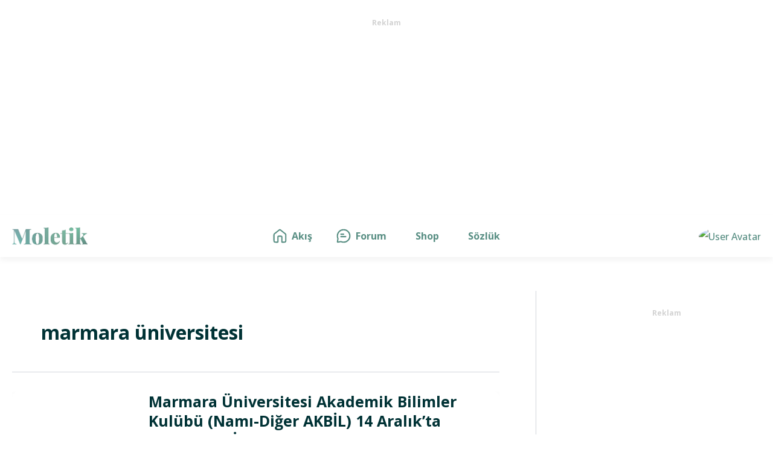

--- FILE ---
content_type: text/html; charset=utf-8
request_url: https://www.google.com/recaptcha/api2/aframe
body_size: 270
content:
<!DOCTYPE HTML><html><head><meta http-equiv="content-type" content="text/html; charset=UTF-8"></head><body><script nonce="LWLu4brzvOpzGGyjDPhZYQ">/** Anti-fraud and anti-abuse applications only. See google.com/recaptcha */ try{var clients={'sodar':'https://pagead2.googlesyndication.com/pagead/sodar?'};window.addEventListener("message",function(a){try{if(a.source===window.parent){var b=JSON.parse(a.data);var c=clients[b['id']];if(c){var d=document.createElement('img');d.src=c+b['params']+'&rc='+(localStorage.getItem("rc::a")?sessionStorage.getItem("rc::b"):"");window.document.body.appendChild(d);sessionStorage.setItem("rc::e",parseInt(sessionStorage.getItem("rc::e")||0)+1);localStorage.setItem("rc::h",'1768693510967');}}}catch(b){}});window.parent.postMessage("_grecaptcha_ready", "*");}catch(b){}</script></body></html>

--- FILE ---
content_type: text/css
request_url: https://moletik.com/wp-content/bcf-fonts/local-fonts.css
body_size: -34
content:

						@font-face {
							font-family: 'inter';
							src: url('https://moletik.com/wp-content/bcf-fonts/Inter/inter-100-normal0.woff2') format('woff2');
							font-weight: 100;
							font-style: normal0;
						}
						
						@font-face {
							font-family: 'inter';
							src: url('https://moletik.com/wp-content/bcf-fonts/Inter/inter-100-normal1.woff2') format('woff2');
							font-weight: 100;
							font-style: normal1;
						}
						
						@font-face {
							font-family: 'inter';
							src: url('https://moletik.com/wp-content/bcf-fonts/Inter/inter-100-normal2.woff2') format('woff2');
							font-weight: 100;
							font-style: normal2;
						}
						
						@font-face {
							font-family: 'inter';
							src: url('https://moletik.com/wp-content/bcf-fonts/Inter/inter-100-normal3.woff2') format('woff2');
							font-weight: 100;
							font-style: normal3;
						}
						
						@font-face {
							font-family: 'inter';
							src: url('https://moletik.com/wp-content/bcf-fonts/Inter/inter-100-normal4.woff2') format('woff2');
							font-weight: 100;
							font-style: normal4;
						}
						
						@font-face {
							font-family: 'inter';
							src: url('https://moletik.com/wp-content/bcf-fonts/Inter/inter-100-normal5.woff2') format('woff2');
							font-weight: 100;
							font-style: normal5;
						}
						
						@font-face {
							font-family: 'inter';
							src: url('https://moletik.com/wp-content/bcf-fonts/Inter/inter-100-normal6.woff2') format('woff2');
							font-weight: 100;
							font-style: normal6;
						}
						
						@font-face {
							font-family: 'inter';
							src: url('https://moletik.com/wp-content/bcf-fonts/Inter/inter-200-normal0.woff2') format('woff2');
							font-weight: 200;
							font-style: normal0;
						}
						
						@font-face {
							font-family: 'inter';
							src: url('https://moletik.com/wp-content/bcf-fonts/Inter/inter-200-normal1.woff2') format('woff2');
							font-weight: 200;
							font-style: normal1;
						}
						
						@font-face {
							font-family: 'inter';
							src: url('https://moletik.com/wp-content/bcf-fonts/Inter/inter-200-normal2.woff2') format('woff2');
							font-weight: 200;
							font-style: normal2;
						}
						
						@font-face {
							font-family: 'inter';
							src: url('https://moletik.com/wp-content/bcf-fonts/Inter/inter-200-normal3.woff2') format('woff2');
							font-weight: 200;
							font-style: normal3;
						}
						
						@font-face {
							font-family: 'inter';
							src: url('https://moletik.com/wp-content/bcf-fonts/Inter/inter-200-normal4.woff2') format('woff2');
							font-weight: 200;
							font-style: normal4;
						}
						
						@font-face {
							font-family: 'inter';
							src: url('https://moletik.com/wp-content/bcf-fonts/Inter/inter-200-normal5.woff2') format('woff2');
							font-weight: 200;
							font-style: normal5;
						}
						
						@font-face {
							font-family: 'inter';
							src: url('https://moletik.com/wp-content/bcf-fonts/Inter/inter-200-normal6.woff2') format('woff2');
							font-weight: 200;
							font-style: normal6;
						}
						
						@font-face {
							font-family: 'inter';
							src: url('https://moletik.com/wp-content/bcf-fonts/Inter/inter-300-normal0.woff2') format('woff2');
							font-weight: 300;
							font-style: normal0;
						}
						
						@font-face {
							font-family: 'inter';
							src: url('https://moletik.com/wp-content/bcf-fonts/Inter/inter-300-normal1.woff2') format('woff2');
							font-weight: 300;
							font-style: normal1;
						}
						
						@font-face {
							font-family: 'inter';
							src: url('https://moletik.com/wp-content/bcf-fonts/Inter/inter-300-normal2.woff2') format('woff2');
							font-weight: 300;
							font-style: normal2;
						}
						
						@font-face {
							font-family: 'inter';
							src: url('https://moletik.com/wp-content/bcf-fonts/Inter/inter-300-normal3.woff2') format('woff2');
							font-weight: 300;
							font-style: normal3;
						}
						
						@font-face {
							font-family: 'inter';
							src: url('https://moletik.com/wp-content/bcf-fonts/Inter/inter-300-normal4.woff2') format('woff2');
							font-weight: 300;
							font-style: normal4;
						}
						
						@font-face {
							font-family: 'inter';
							src: url('https://moletik.com/wp-content/bcf-fonts/Inter/inter-300-normal5.woff2') format('woff2');
							font-weight: 300;
							font-style: normal5;
						}
						
						@font-face {
							font-family: 'inter';
							src: url('https://moletik.com/wp-content/bcf-fonts/Inter/inter-300-normal6.woff2') format('woff2');
							font-weight: 300;
							font-style: normal6;
						}
						
						@font-face {
							font-family: 'inter';
							src: url('https://moletik.com/wp-content/bcf-fonts/Inter/inter-400-normal0.woff2') format('woff2');
							font-weight: 400;
							font-style: normal0;
						}
						
						@font-face {
							font-family: 'inter';
							src: url('https://moletik.com/wp-content/bcf-fonts/Inter/inter-400-normal1.woff2') format('woff2');
							font-weight: 400;
							font-style: normal1;
						}
						
						@font-face {
							font-family: 'inter';
							src: url('https://moletik.com/wp-content/bcf-fonts/Inter/inter-400-normal2.woff2') format('woff2');
							font-weight: 400;
							font-style: normal2;
						}
						
						@font-face {
							font-family: 'inter';
							src: url('https://moletik.com/wp-content/bcf-fonts/Inter/inter-400-normal3.woff2') format('woff2');
							font-weight: 400;
							font-style: normal3;
						}
						
						@font-face {
							font-family: 'inter';
							src: url('https://moletik.com/wp-content/bcf-fonts/Inter/inter-400-normal4.woff2') format('woff2');
							font-weight: 400;
							font-style: normal4;
						}
						
						@font-face {
							font-family: 'inter';
							src: url('https://moletik.com/wp-content/bcf-fonts/Inter/inter-400-normal5.woff2') format('woff2');
							font-weight: 400;
							font-style: normal5;
						}
						
						@font-face {
							font-family: 'inter';
							src: url('https://moletik.com/wp-content/bcf-fonts/Inter/inter-400-normal6.woff2') format('woff2');
							font-weight: 400;
							font-style: normal6;
						}
						
						@font-face {
							font-family: 'inter';
							src: url('https://moletik.com/wp-content/bcf-fonts/Inter/inter-500-normal0.woff2') format('woff2');
							font-weight: 500;
							font-style: normal0;
						}
						
						@font-face {
							font-family: 'inter';
							src: url('https://moletik.com/wp-content/bcf-fonts/Inter/inter-500-normal1.woff2') format('woff2');
							font-weight: 500;
							font-style: normal1;
						}
						
						@font-face {
							font-family: 'inter';
							src: url('https://moletik.com/wp-content/bcf-fonts/Inter/inter-500-normal2.woff2') format('woff2');
							font-weight: 500;
							font-style: normal2;
						}
						
						@font-face {
							font-family: 'inter';
							src: url('https://moletik.com/wp-content/bcf-fonts/Inter/inter-500-normal3.woff2') format('woff2');
							font-weight: 500;
							font-style: normal3;
						}
						
						@font-face {
							font-family: 'inter';
							src: url('https://moletik.com/wp-content/bcf-fonts/Inter/inter-500-normal4.woff2') format('woff2');
							font-weight: 500;
							font-style: normal4;
						}
						
						@font-face {
							font-family: 'inter';
							src: url('https://moletik.com/wp-content/bcf-fonts/Inter/inter-500-normal5.woff2') format('woff2');
							font-weight: 500;
							font-style: normal5;
						}
						
						@font-face {
							font-family: 'inter';
							src: url('https://moletik.com/wp-content/bcf-fonts/Inter/inter-500-normal6.woff2') format('woff2');
							font-weight: 500;
							font-style: normal6;
						}
						
						@font-face {
							font-family: 'inter';
							src: url('https://moletik.com/wp-content/bcf-fonts/Inter/inter-600-normal0.woff2') format('woff2');
							font-weight: 600;
							font-style: normal0;
						}
						
						@font-face {
							font-family: 'inter';
							src: url('https://moletik.com/wp-content/bcf-fonts/Inter/inter-600-normal1.woff2') format('woff2');
							font-weight: 600;
							font-style: normal1;
						}
						
						@font-face {
							font-family: 'inter';
							src: url('https://moletik.com/wp-content/bcf-fonts/Inter/inter-600-normal2.woff2') format('woff2');
							font-weight: 600;
							font-style: normal2;
						}
						
						@font-face {
							font-family: 'inter';
							src: url('https://moletik.com/wp-content/bcf-fonts/Inter/inter-600-normal3.woff2') format('woff2');
							font-weight: 600;
							font-style: normal3;
						}
						
						@font-face {
							font-family: 'inter';
							src: url('https://moletik.com/wp-content/bcf-fonts/Inter/inter-600-normal4.woff2') format('woff2');
							font-weight: 600;
							font-style: normal4;
						}
						
						@font-face {
							font-family: 'inter';
							src: url('https://moletik.com/wp-content/bcf-fonts/Inter/inter-600-normal5.woff2') format('woff2');
							font-weight: 600;
							font-style: normal5;
						}
						
						@font-face {
							font-family: 'inter';
							src: url('https://moletik.com/wp-content/bcf-fonts/Inter/inter-600-normal6.woff2') format('woff2');
							font-weight: 600;
							font-style: normal6;
						}
						
						@font-face {
							font-family: 'inter';
							src: url('https://moletik.com/wp-content/bcf-fonts/Inter/inter-700-normal0.woff2') format('woff2');
							font-weight: 700;
							font-style: normal0;
						}
						
						@font-face {
							font-family: 'inter';
							src: url('https://moletik.com/wp-content/bcf-fonts/Inter/inter-700-normal1.woff2') format('woff2');
							font-weight: 700;
							font-style: normal1;
						}
						
						@font-face {
							font-family: 'inter';
							src: url('https://moletik.com/wp-content/bcf-fonts/Inter/inter-700-normal2.woff2') format('woff2');
							font-weight: 700;
							font-style: normal2;
						}
						
						@font-face {
							font-family: 'inter';
							src: url('https://moletik.com/wp-content/bcf-fonts/Inter/inter-700-normal3.woff2') format('woff2');
							font-weight: 700;
							font-style: normal3;
						}
						
						@font-face {
							font-family: 'inter';
							src: url('https://moletik.com/wp-content/bcf-fonts/Inter/inter-700-normal4.woff2') format('woff2');
							font-weight: 700;
							font-style: normal4;
						}
						
						@font-face {
							font-family: 'inter';
							src: url('https://moletik.com/wp-content/bcf-fonts/Inter/inter-700-normal5.woff2') format('woff2');
							font-weight: 700;
							font-style: normal5;
						}
						
						@font-face {
							font-family: 'inter';
							src: url('https://moletik.com/wp-content/bcf-fonts/Inter/inter-700-normal6.woff2') format('woff2');
							font-weight: 700;
							font-style: normal6;
						}
						
						@font-face {
							font-family: 'inter';
							src: url('https://moletik.com/wp-content/bcf-fonts/Inter/inter-800-normal0.woff2') format('woff2');
							font-weight: 800;
							font-style: normal0;
						}
						
						@font-face {
							font-family: 'inter';
							src: url('https://moletik.com/wp-content/bcf-fonts/Inter/inter-800-normal1.woff2') format('woff2');
							font-weight: 800;
							font-style: normal1;
						}
						
						@font-face {
							font-family: 'inter';
							src: url('https://moletik.com/wp-content/bcf-fonts/Inter/inter-800-normal2.woff2') format('woff2');
							font-weight: 800;
							font-style: normal2;
						}
						
						@font-face {
							font-family: 'inter';
							src: url('https://moletik.com/wp-content/bcf-fonts/Inter/inter-800-normal3.woff2') format('woff2');
							font-weight: 800;
							font-style: normal3;
						}
						
						@font-face {
							font-family: 'inter';
							src: url('https://moletik.com/wp-content/bcf-fonts/Inter/inter-800-normal4.woff2') format('woff2');
							font-weight: 800;
							font-style: normal4;
						}
						
						@font-face {
							font-family: 'inter';
							src: url('https://moletik.com/wp-content/bcf-fonts/Inter/inter-800-normal5.woff2') format('woff2');
							font-weight: 800;
							font-style: normal5;
						}
						
						@font-face {
							font-family: 'inter';
							src: url('https://moletik.com/wp-content/bcf-fonts/Inter/inter-800-normal6.woff2') format('woff2');
							font-weight: 800;
							font-style: normal6;
						}
						
						@font-face {
							font-family: 'inter';
							src: url('https://moletik.com/wp-content/bcf-fonts/Inter/inter-900-normal0.woff2') format('woff2');
							font-weight: 900;
							font-style: normal0;
						}
						
						@font-face {
							font-family: 'inter';
							src: url('https://moletik.com/wp-content/bcf-fonts/Inter/inter-900-normal1.woff2') format('woff2');
							font-weight: 900;
							font-style: normal1;
						}
						
						@font-face {
							font-family: 'inter';
							src: url('https://moletik.com/wp-content/bcf-fonts/Inter/inter-900-normal2.woff2') format('woff2');
							font-weight: 900;
							font-style: normal2;
						}
						
						@font-face {
							font-family: 'inter';
							src: url('https://moletik.com/wp-content/bcf-fonts/Inter/inter-900-normal3.woff2') format('woff2');
							font-weight: 900;
							font-style: normal3;
						}
						
						@font-face {
							font-family: 'inter';
							src: url('https://moletik.com/wp-content/bcf-fonts/Inter/inter-900-normal4.woff2') format('woff2');
							font-weight: 900;
							font-style: normal4;
						}
						
						@font-face {
							font-family: 'inter';
							src: url('https://moletik.com/wp-content/bcf-fonts/Inter/inter-900-normal5.woff2') format('woff2');
							font-weight: 900;
							font-style: normal5;
						}
						
						@font-face {
							font-family: 'inter';
							src: url('https://moletik.com/wp-content/bcf-fonts/Inter/inter-900-normal6.woff2') format('woff2');
							font-weight: 900;
							font-style: normal6;
						}
						

--- FILE ---
content_type: image/svg+xml
request_url: https://moletik.com/wp-content/uploads/2024/02/Icon2.svg
body_size: 82
content:
<svg width="29" height="29" viewBox="0 0 29 29" fill="none" xmlns="http://www.w3.org/2000/svg">
<path d="M8.96593 11.0278H14.5215M8.96593 15.8889H18.6882M14.5215 27C21.425 27 27.0215 21.4036 27.0215 14.5C27.0215 7.59644 21.425 2 14.5215 2C7.61793 2 2.02148 7.59644 2.02148 14.5C2.02148 16.1627 2.34612 17.7496 2.93546 19.2007C3.04825 19.4784 3.10465 19.6173 3.12981 19.7296C3.15442 19.8394 3.16342 19.9206 3.16344 20.0332C3.16345 20.1482 3.14257 20.2735 3.1008 20.5241L2.27722 25.4656C2.19097 25.9831 2.14785 26.2418 2.2281 26.4289C2.29833 26.5927 2.42882 26.7232 2.59257 26.7934C2.77967 26.8736 3.0384 26.8305 3.55587 26.7443L8.49739 25.9207C8.74799 25.8789 8.8733 25.858 8.98833 25.858C9.10086 25.8581 9.18212 25.8671 9.29193 25.8917C9.40418 25.9168 9.54305 25.9732 9.82078 26.086C11.2719 26.6754 12.8588 27 14.5215 27Z" stroke="#588E83" stroke-width="2.5" stroke-linecap="round" stroke-linejoin="round"/>
</svg>


--- FILE ---
content_type: image/svg+xml
request_url: https://moletik.com/wp-content/uploads/2024/02/Icon1.svg
body_size: 305
content:
<svg width="28" height="29" viewBox="0 0 28 29" fill="none" xmlns="http://www.w3.org/2000/svg">
<path d="M15.3217 2.66347C14.8529 2.2988 14.6184 2.11647 14.3596 2.04638C14.1312 1.98454 13.8904 1.98454 13.662 2.04638C13.4032 2.11647 13.1687 2.2988 12.6999 2.66347L3.64867 9.7033C3.04363 10.1739 2.74112 10.4092 2.52317 10.7038C2.33012 10.9649 2.1863 11.2589 2.09879 11.5715C2 11.9245 2 12.3077 2 13.0742V22.7295C2 24.2243 2 24.9717 2.29091 25.5427C2.5468 26.0449 2.95512 26.4532 3.45734 26.7091C4.02828 27 4.77569 27 6.27051 27H8.93957C9.31328 27 9.50013 27 9.64287 26.9273C9.76842 26.8633 9.8705 26.7612 9.93447 26.6357C10.0072 26.4929 10.0072 26.3061 10.0072 25.9324V17.1245C10.0072 16.377 10.0072 16.0033 10.1527 15.7179C10.2806 15.4668 10.4848 15.2626 10.7359 15.1347C11.0213 14.9892 11.395 14.9892 12.1425 14.9892H15.8791C16.6266 14.9892 17.0003 14.9892 17.2857 15.1347C17.5368 15.2626 17.741 15.4668 17.8689 15.7179C18.0144 16.0033 18.0144 16.377 18.0144 17.1245V25.9324C18.0144 26.3061 18.0144 26.4929 18.0871 26.6357C18.1511 26.7612 18.2532 26.8633 18.3787 26.9273C18.5215 27 18.7083 27 19.082 27H21.7511C23.2459 27 23.9933 27 24.5643 26.7091C25.0665 26.4532 25.4748 26.0449 25.7307 25.5427C26.0216 24.9717 26.0216 24.2243 26.0216 22.7295V13.0742C26.0216 12.3077 26.0216 11.9245 25.9228 11.5715C25.8353 11.2589 25.6915 10.9649 25.4984 10.7038C25.2805 10.4092 24.978 10.1739 24.3729 9.7033L15.3217 2.66347Z" stroke="#588E83" stroke-width="2.5" stroke-linecap="round" stroke-linejoin="round"/>
</svg>


--- FILE ---
content_type: application/javascript; charset=utf-8
request_url: https://fundingchoicesmessages.google.com/f/AGSKWxU3kx5lvNLOktw4JAmEebAGWUCgVX0KWAuwAkSh2NivTcN3g0w1B4QHe8YGiuvz0pvxOZkMWxAn9sEvmybMlxWIjTQ-lhYHPobRYzxexC5zCwWpb5XjYGz4P-GoJT9vIKv_ksx8lQzaYcLiKlBiPQL4hS7M-l0Sp5nsd4_Xfgp1gb80yykQ8WRq1RWT/_/ad_skyscraper./ads/default_/loadads./reqwads?/ad/?site=
body_size: -1288
content:
window['d6bb11f2-201b-412a-bbd7-ee120d273587'] = true;